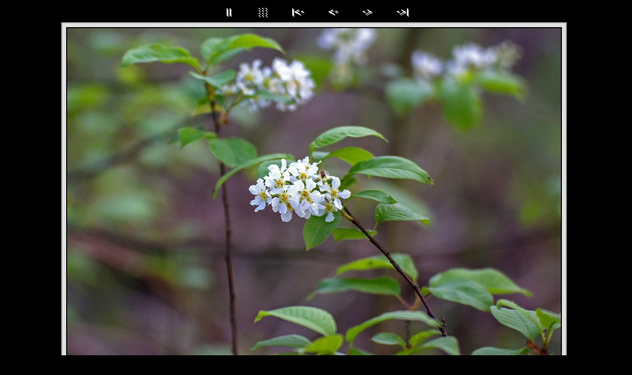

--- FILE ---
content_type: text/html
request_url: https://dkr.alte.pl/przyrodnik/gdow/imagepages/image17.htm
body_size: 1183
content:
<!DOCTYPE HTML PUBLIC "-//W3C//DTD HTML 4.01 Transitional//EN">
<html>
<head>
<title>017_gd_9489a.jpg</title>
<meta http-equiv="Content-Type" content="text/html; charset=windows-1250">
<meta name="generator" content="Arles Image Web Page Creator 8.2.1">
<meta http-equiv="imagetoolbar" content="no">
<link rel="stylesheet" type="text/css" href="image.css">
<script type="text/javascript">
// Copyright 2001-2009 Digital Dutch (www.digitaldutch.com)

var SecondsLeft   = 12;
var Running       = true;
var ShowStatus    = true;
var OldStatus     = "";
var NextImagePage = "";

function SetStatusBar(StatusText) {
  if ((OldStatus == "") && (ShowStatus == true)){
    window.status = StatusText;
  }
  else {
    OldStatus = StatusText;
  }
}

function StartSlideShow() {
  Running = true;
  SetStatusBar("Slideshow started");
  WriteCookie("SlideShowStopped", false);
}

function StopSlideShow() {
  Running = false;
  SetStatusBar("Slideshow stopped");
  WriteCookie("SlideShowStopped", true);
}

function StartStop() {
  if (Running == false) {
    StartSlideShow();
  }
  else {
    StopSlideShow();
  }
}

function CountDown() {
  if (Running == true) {

    if (SecondsLeft > 0) {
      SecondsLeft = SecondsLeft - 1;
    }
    else {
      Running = false;
      document.location = NextImagePage;
    }

    if (SecondsLeft == 0) {
      SetStatusBar("Next image will automatically load in " + (SecondsLeft + 1) + " second");
    }
    else {
      SetStatusBar("Next image will automatically load in " + (SecondsLeft + 1) + " seconds");
    }
  }

  setTimeout("CountDown()",1000);
}

function ReadCookie(name, DefaultValue) {
  var cookieValue = escape(DefaultValue);
  var search = name + "=";

  if(document.cookie.length > 0) {

    offset = document.cookie.indexOf(search);

    if (offset != -1) {

      offset += search.length;
      end = document.cookie.indexOf(";", offset);

      if (end == -1) end = document.cookie.length;

      cookieValue = unescape(document.cookie.substring(offset, end))
    }

  }

  return cookieValue;
}

function WriteCookie(name, value) {
  document.cookie = name + "=" + escape(value);
}


function InitSlideShow() {

  NextImagePage = "image18.htm";

  if (ReadCookie("SlideShowStopped", "false") == "true") {
    StopSlideShow();
  }
  else {
    StartSlideShow();
  };

  CountDown();
}

function PageLoaded() {
  InitSlideShow();
}

window.onload=PageLoaded;
</script>

</head>

<body>






<!-- BeginNavigationTop -->
<table width="100%">
  <tr>
    <td align="center"><!-- BeginNavigationGroup -->
<table cellpadding="3" cellspacing="0" border="0">
  <tr>
    <!-- BeginNavigationElement --><td><a class="navigationtext" href="javascript:StartStop();" onmouseover="OldStatus=window.status; window.status='Start/Stop slideshow'; return true;" onmouseout="window.status=OldStatus; OldStatus=''; return true;"><img src="../arlesimages/bob_white_startstop.gif" border="0" width="63" height="19" alt="Start/Stop" title="Start/Stop"></a></td><!-- EndNavigationElement -->
    
    
    <!-- BeginNavigationElement --><td><a href="../index.htm"><img src="../arlesimages/bob_white_index.gif" border="0" width="63" height="24" alt="Index page" title="Index page"></a></td><!-- EndNavigationElement -->
    <!-- BeginNavigationElement --><td><a href="image1.htm"><img src="../arlesimages/bob_white_first.gif" border="0" width="63" height="19" alt="[&lt;&lt; First]" title="[&lt;&lt; First]"></a></td><!-- EndNavigationElement -->
    <!-- BeginNavigationElement --><td><a href="image16.htm"><img src="../arlesimages/bob_white_previous.gif" border="0" width="63" height="19" alt="[&lt; Previous]" title="[&lt; Previous]"></a></td><!-- EndNavigationElement -->
    <!-- BeginNavigationElement --><td><a href="image18.htm"><img src="../arlesimages/bob_white_next.gif" border="0" width="63" height="19" alt="[Next &gt;]" title="[Next &gt;]"></a></td><!-- EndNavigationElement -->
    <!-- BeginNavigationElement --><td><a href="image96.htm"><img src="../arlesimages/bob_white_last.gif" border="0" width="63" height="19" alt="[Last &gt;&gt;]" title="[Last &gt;&gt;]"></a></td><!-- EndNavigationElement -->
  </tr>
</table>
<!-- EndNavigationGroup -->


</td>
  </tr>
</table>
<!-- EndNavigationTop -->

<div align="center">
<table cellspacing="0" cellpadding="0" border="0">
  <tr align="center">
    <td>
      <a href="image18.htm"><img src="../images/017_gd_9489a.jpg" alt="Fot. B. Sułkowski" title="Fot. B. Sułkowski" width="1034" height="718" border="0"></a>
    </td>
  </tr>
  <tr align="center">
    <td>
      <div class="imagetitle">Kwitnie czeremcha zwyczajna (Padus avium) 21.04.2016</div>
    </td>
  </tr>
</table>
</div>






</body>
</html>